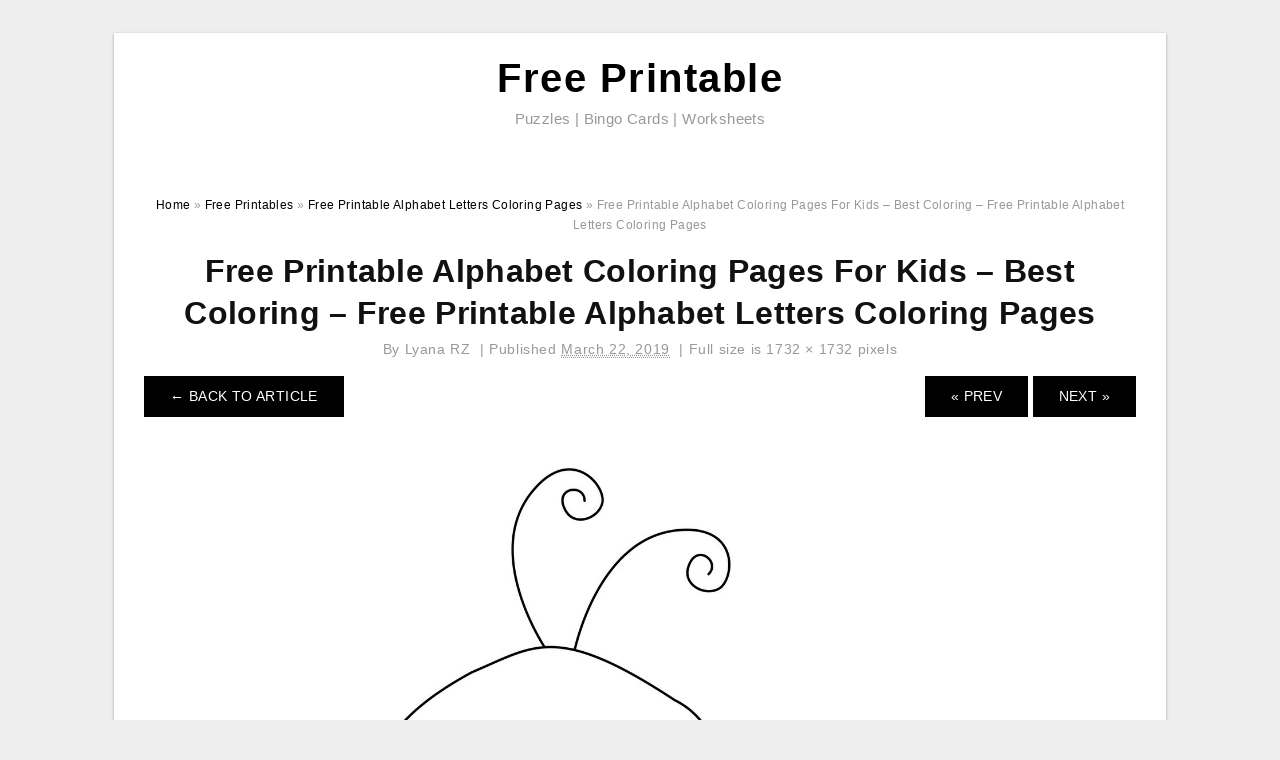

--- FILE ---
content_type: text/html; charset=UTF-8
request_url: https://lyanaprintable.com/free-printable-alphabet-letters-coloring-pages/free-printable-alphabet-coloring-pages-for-kids-best-coloring-free-printable-alphabet-letters-coloring-pages/
body_size: 5919
content:
<!DOCTYPE html>
<html lang="en-US" prefix="og: https://ogp.me/ns#">
<head>
	<script async src="https://pagead2.googlesyndication.com/pagead/js/adsbygoogle.js?client=ca-pub-8727819884655053"
     crossorigin="anonymous"></script>
<meta charset="UTF-8">
<meta name="viewport" content="width=device-width, initial-scale=1, maximum-scale=1, user-scalable=0">
<link rel="profile" href="https://gmpg.org/xfn/11">
<link rel="pingback" href="https://lyanaprintable.com/xmlrpc.php">

<!-- Icon -->
<link href='' rel='icon' type='image/x-icon'/>

	<style>img:is([sizes="auto" i], [sizes^="auto," i]) { contain-intrinsic-size: 3000px 1500px }</style>
	
<!-- Search Engine Optimization by Rank Math - https://rankmath.com/ -->
<title>Free Printable Alphabet Coloring Pages For Kids - Best Coloring - Free Printable Alphabet Letters Coloring Pages - Free Printable</title>
<meta name="description" content="Free Printable Alphabet Coloring Pages For Kids - Best Coloring - Free Printable Alphabet Letters Coloring Pages"/>
<meta name="robots" content="follow, index, max-snippet:-1, max-video-preview:-1, max-image-preview:large"/>
<link rel="canonical" href="https://lyanaprintable.com/free-printable-alphabet-letters-coloring-pages/free-printable-alphabet-coloring-pages-for-kids-best-coloring-free-printable-alphabet-letters-coloring-pages/" />
<meta property="og:locale" content="en_US" />
<meta property="og:type" content="article" />
<meta property="og:title" content="Free Printable Alphabet Coloring Pages For Kids - Best Coloring - Free Printable Alphabet Letters Coloring Pages - Free Printable" />
<meta property="og:description" content="Free Printable Alphabet Coloring Pages For Kids - Best Coloring - Free Printable Alphabet Letters Coloring Pages" />
<meta property="og:url" content="https://lyanaprintable.com/free-printable-alphabet-letters-coloring-pages/free-printable-alphabet-coloring-pages-for-kids-best-coloring-free-printable-alphabet-letters-coloring-pages/" />
<meta property="og:site_name" content="Free Printable" />
<meta property="og:updated_time" content="2020-04-29T01:42:56+07:00" />
<meta property="og:image" content="https://lyanaprintable.com/wp-content/uploads/2019/03/free-printable-alphabet-coloring-pages-for-kids-best-coloring-free-printable-alphabet-letters-coloring-pages.jpg" />
<meta property="og:image:secure_url" content="https://lyanaprintable.com/wp-content/uploads/2019/03/free-printable-alphabet-coloring-pages-for-kids-best-coloring-free-printable-alphabet-letters-coloring-pages.jpg" />
<meta property="og:image:width" content="1732" />
<meta property="og:image:height" content="1732" />
<meta property="og:image:alt" content="Free Printable Alphabet Coloring Pages For Kids - Best Coloring - Free Printable Alphabet Letters Coloring Pages" />
<meta property="og:image:type" content="image/jpeg" />
<meta name="twitter:card" content="summary_large_image" />
<meta name="twitter:title" content="Free Printable Alphabet Coloring Pages For Kids - Best Coloring - Free Printable Alphabet Letters Coloring Pages - Free Printable" />
<meta name="twitter:description" content="Free Printable Alphabet Coloring Pages For Kids - Best Coloring - Free Printable Alphabet Letters Coloring Pages" />
<meta name="twitter:image" content="https://lyanaprintable.com/wp-content/uploads/2019/03/free-printable-alphabet-coloring-pages-for-kids-best-coloring-free-printable-alphabet-letters-coloring-pages.jpg" />
<!-- /Rank Math WordPress SEO plugin -->

<link rel="alternate" type="application/rss+xml" title="Free Printable &raquo; Feed" href="https://lyanaprintable.com/feed/" />
<link rel="alternate" type="application/rss+xml" title="Free Printable &raquo; Comments Feed" href="https://lyanaprintable.com/comments/feed/" />
<style id='wp-emoji-styles-inline-css' type='text/css'>

	img.wp-smiley, img.emoji {
		display: inline !important;
		border: none !important;
		box-shadow: none !important;
		height: 1em !important;
		width: 1em !important;
		margin: 0 0.07em !important;
		vertical-align: -0.1em !important;
		background: none !important;
		padding: 0 !important;
	}
</style>
<link rel='stylesheet' id='themejazz-style-css' href='https://lyanaprintable.com/wp-content/themes/ultimage-terbaru-ada/style.css?ver=1' type='text/css' media='all' />
<link rel="https://api.w.org/" href="https://lyanaprintable.com/wp-json/" /><link rel="alternate" title="JSON" type="application/json" href="https://lyanaprintable.com/wp-json/wp/v2/media/39728" /><link rel="EditURI" type="application/rsd+xml" title="RSD" href="https://lyanaprintable.com/xmlrpc.php?rsd" />
<meta name="generator" content="WordPress 6.8.3" />
<link rel='shortlink' href='https://lyanaprintable.com/?p=39728' />
<link rel="alternate" title="oEmbed (JSON)" type="application/json+oembed" href="https://lyanaprintable.com/wp-json/oembed/1.0/embed?url=https%3A%2F%2Flyanaprintable.com%2Ffree-printable-alphabet-letters-coloring-pages%2Ffree-printable-alphabet-coloring-pages-for-kids-best-coloring-free-printable-alphabet-letters-coloring-pages%2F" />
<link rel="alternate" title="oEmbed (XML)" type="text/xml+oembed" href="https://lyanaprintable.com/wp-json/oembed/1.0/embed?url=https%3A%2F%2Flyanaprintable.com%2Ffree-printable-alphabet-letters-coloring-pages%2Ffree-printable-alphabet-coloring-pages-for-kids-best-coloring-free-printable-alphabet-letters-coloring-pages%2F&#038;format=xml" />

<style media="screen">
    
            /*Site Padding*/
        #page{
        	margin-top: 10px;
            margin-bottom: 0px;
        }
    </style>

<style type="text/css" title="dynamic-css" class="options-output">#content #primary.col-md-9,#attachment.col-md-9{border-right:1px solid #E8E8E8;}.site-footer .widget-footer .widget ul li{border-bottom:1px solid #cccccc;}.site-content{background-color:#fff;}#secondary .widget ul li{border-bottom:1px solid #eeeeee;}</style>	
	<link rel="stylesheet" href="https://cdnjs.cloudflare.com/ajax/libs/font-awesome/4.7.0/css/font-awesome.min.css">
	
</head>

<body data-rsssl=1 class="attachment wp-singular attachment-template-default single single-attachment postid-39728 attachmentid-39728 attachment-jpeg wp-theme-ultimage-terbaru-ada">

	<div class="top-navigation">
		<div class="container default-width"  >
					</div>
	</div>

	
<div id="page" class="hfeed site container default-width"  >
	<a class="skip-link screen-reader-text" href="#content">Skip to content</a>

	<header id="masthead" class="site-header">
		<div class="row">
		<!-- Site Branding Code -->
				<div class="site-branding logo-center">

							<div class="main-site-title">
											<h2 class="site-title"><a href="https://lyanaprintable.com/" rel="home">Free Printable</a></h2>
																<p class="site-description">Puzzles | Bingo Cards | Worksheets</p>
									</div>
			
			<!-- Header Ad, Display Search Form If Empty -->
			
			<!-- Header Search Form -->
			
			<div class="clearfix"></div>
		</div><!-- .site-branding -->
				</div>

			</header><!-- #masthead -->

	<div id="content" class="site-content clearfix">

<div id="attachment" class="content-area col-md-12">
  		<div class="breadcrumbs"><span itemscope itemtype="http://data-vocabulary.org/Breadcrumb"><a href="https://lyanaprintable.com/" itemprop="url"><span itemprop="title">Home</span></a></span> <span class="sep"> &raquo; </span> <span itemscope itemtype="http://data-vocabulary.org/Breadcrumb"><a href="https://lyanaprintable.com/category/free-printables/" itemprop="url"><span itemprop="title">Free Printables</span></a></span> <span class="sep"> &raquo; </span> <span itemscope itemtype="http://data-vocabulary.org/Breadcrumb"><a href="https://lyanaprintable.com/free-printable-alphabet-letters-coloring-pages/" itemprop="url"><span itemprop="title">Free Printable Alphabet Letters Coloring Pages</span></a></span> <span class="sep"> &raquo; </span> <span class="current">Free Printable Alphabet Coloring Pages For Kids &#8211; Best Coloring &#8211; Free Printable Alphabet Letters Coloring Pages</span></div><!-- .breadcrumbs -->		<div id="post-39728" class="clearfix post-39728 attachment type-attachment status-inherit hentry">
			<h1 class="entry-title">Free Printable Alphabet Coloring Pages For Kids &#8211; Best Coloring &#8211; Free Printable Alphabet Letters Coloring Pages</h1>
			<div class="entry-meta ">
				<span class="meta-prep meta-prep-author">By</span> <span class="author vcard"><a class="url fn n" href="https://lyanaprintable.com/author/bismillah/" title="View all posts by Lyana RZ" rel="author">Lyana RZ</a></span>				<span class="meta-sep">|</span>
				<span class="meta-prep meta-prep-entry-date">Published</span> <span class="entry-date"><abbr class="published updated" title="11:21 am">March 22, 2019</abbr></span> <span class="meta-sep">|</span> Full size is <a href="https://lyanaprintable.com/wp-content/uploads/2019/03/free-printable-alphabet-coloring-pages-for-kids-best-coloring-free-printable-alphabet-letters-coloring-pages.jpg" title="Link to full-size image">1732 &times; 1732</a> pixels							</div><!-- .entry-meta -->
      			<div class="entry-content">
				<div class="entry-attachment">
                                        <div class="nav-atach clearfix">
                                                                                    <a href="https://lyanaprintable.com/free-printable-alphabet-letters-coloring-pages/" title="Return to Free Printable Alphabet Letters Coloring Pages" class="back-to-article"><span class="meta-nav">&larr;</span> Back To Article</a>
                                                                                                                <div id="nav-below" class="navigation">
                                <div class="nav-previous">
                                    <a href='https://lyanaprintable.com/free-printable-alphabet-letters-coloring-pages/coloring-pages-free-printable-alphabet-coloring-pages-for-kids-free-printable-alphabet-letters-coloring-pages/'>&laquo; Prev</a>                                </div>
                                <div class="nav-next">
                                    <a href='https://lyanaprintable.com/free-printable-alphabet-letters-coloring-pages/letter-p-coloring-pages-of-alphabet-p-letter-words-for-kids-free-printable-alphabet-letters-coloring-pages/'>Next &raquo;</a>                                </div>
                            </div><!-- #nav-below -->
                                                </div><!-- End Nav Attach -->
                    <div class="attachment-image">
                        <a href="https://lyanaprintable.com/free-printable-alphabet-letters-coloring-pages/letter-p-coloring-pages-of-alphabet-p-letter-words-for-kids-free-printable-alphabet-letters-coloring-pages/" title="Free Printable Alphabet Coloring Pages For Kids &#8211; Best Coloring &#8211; Free Printable Alphabet Letters Coloring Pages" rel="attachment">
                            <img width="1732" height="1732" src="https://lyanaprintable.com/wp-content/uploads/2019/03/free-printable-alphabet-coloring-pages-for-kids-best-coloring-free-printable-alphabet-letters-coloring-pages.jpg" class="attachment-full size-full" alt="Free Printable Alphabet Coloring Pages For Kids - Best Coloring - Free Printable Alphabet Letters Coloring Pages" decoding="async" fetchpriority="high" srcset="https://lyanaprintable.com/wp-content/uploads/2019/03/free-printable-alphabet-coloring-pages-for-kids-best-coloring-free-printable-alphabet-letters-coloring-pages.jpg 1732w, https://lyanaprintable.com/wp-content/uploads/2019/03/free-printable-alphabet-coloring-pages-for-kids-best-coloring-free-printable-alphabet-letters-coloring-pages-150x150.jpg 150w, https://lyanaprintable.com/wp-content/uploads/2019/03/free-printable-alphabet-coloring-pages-for-kids-best-coloring-free-printable-alphabet-letters-coloring-pages-768x768.jpg 768w, https://lyanaprintable.com/wp-content/uploads/2019/03/free-printable-alphabet-coloring-pages-for-kids-best-coloring-free-printable-alphabet-letters-coloring-pages-1024x1024.jpg 1024w, https://lyanaprintable.com/wp-content/uploads/2019/03/free-printable-alphabet-coloring-pages-for-kids-best-coloring-free-printable-alphabet-letters-coloring-pages-728x728.jpg 728w" sizes="(max-width: 1732px) 100vw, 1732px" />                        </a>
                    </div>
                                            <div class="entry-caption"><p>Free Printable Alphabet Coloring Pages For Kids &#8211; Best Coloring &#8211; Free Printable Alphabet Letters Coloring Pages</p>
</div>
                                                                <div class="media-download">
                            <p> <span>Downloads: </span>
                                <a href="https://lyanaprintable.com/wp-content/uploads/2019/03/free-printable-alphabet-coloring-pages-for-kids-best-coloring-free-printable-alphabet-letters-coloring-pages.jpg">full (1732x1732)</a> | <a href="https://lyanaprintable.com/wp-content/uploads/2019/03/free-printable-alphabet-coloring-pages-for-kids-best-coloring-free-printable-alphabet-letters-coloring-pages-150x150.jpg">thumbnail (150x150)</a> | <a href="https://lyanaprintable.com/wp-content/uploads/2019/03/free-printable-alphabet-coloring-pages-for-kids-best-coloring-free-printable-alphabet-letters-coloring-pages-235x150.jpg">medium (235x150)</a> | <a href="https://lyanaprintable.com/wp-content/uploads/2019/03/free-printable-alphabet-coloring-pages-for-kids-best-coloring-free-printable-alphabet-letters-coloring-pages-1024x1024.jpg">large (640x640)</a>                            </p>
                        </div>
                                        			    </div><!-- .entry-attachment -->
                                <p style="text-align: justify;"><strong>Free Printable Alphabet Letters Coloring Pages</strong> &#8211; A lot of  individuals are going online to find a free printable download. They  do not  actually  intend to pay anything for it, but they do anyway. With the  numerous sites that  assert to be free printable downloads, it can get  complex  attempting to  identify which ones are legitimate and which ones are not.</p>
<p style="text-align: center;"><img decoding="async" src="https://lyanaprintable.com/wp-content/uploads/2019/03/letter-p-coloring-pages-of-alphabet-p-letter-words-for-kids-free-printable-alphabet-letters-coloring-pages.gif" alt="Letter P Coloring Pages Of Alphabet (P Letter Words) For Kids - Free Printable Alphabet Letters Coloring Pages" /p title="letter p coloring pages of alphabet p letter words for kids free printable alphabet letters coloring pages">
<p>Letter P Coloring Pages Of Alphabet (P Letter Words) For Kids &#8211; Free Printable Alphabet Letters Coloring Pages</p>
<p style="text-align: justify;"> What should you look for when you&#8217;re looking for a free printable download?  The  initial thing that you  wish to make  certain of is that the site itself is trustworthy.  Do not be  worried to go with the ones that  use you  several  alternatives to choose from.</p>
<p style="text-align: center;"><img decoding="async" src="https://lyanaprintable.com/wp-content/uploads/2019/03/coloring-pages-free-printable-alphabet-coloring-pages-for-kids-free-printable-alphabet-letters-coloring-pages.jpg" alt="Coloring Pages : Free Printable Alphabet Coloring Pages For Kids - Free Printable Alphabet Letters Coloring Pages" /p title="coloring pages free printable alphabet coloring pages for kids free printable alphabet letters coloring pages">
<p>Coloring Pages : Free Printable Alphabet Coloring Pages For Kids &#8211; Free Printable Alphabet Letters Coloring Pages</p>
<p style="text-align: justify;"> If you want to print a  leaflet or  various other material on a  internet site, make sure that they are allowed to have this capability.    Do not waste your time if they don&#8217;t.   If they  use  points like  limitless printing for free, make  certain that it&#8217;s something that is  not hard and  conveniently  obtainable  to beat on. </p>
<p style="text-align: center;"><img decoding="async" src="https://lyanaprintable.com/wp-content/uploads/2019/03/letter-f-coloring-pages-of-alphabet-f-letter-words-for-kids-free-printable-alphabet-letters-coloring-pages.gif" alt="Letter F Coloring Pages Of Alphabet (F Letter Words) For Kids - Free Printable Alphabet Letters Coloring Pages" /p title="letter f coloring pages of alphabet f letter words for kids free printable alphabet letters coloring pages">
<p>Letter F Coloring Pages Of Alphabet (F Letter Words) For Kids &#8211; Free Printable Alphabet Letters Coloring Pages</p>
<p style="text-align: justify;"> Is there an  e-mail address  offered,  and also is that email free? This is one of the most  essential  points that you  ought to check for. </p>
<p style="text-align: center;"><img decoding="async" src="https://lyanaprintable.com/wp-content/uploads/2019/03/free-printable-alphabet-coloring-pages-for-kids-best-coloring-free-printable-alphabet-letters-coloring-pages.jpg" alt="Free Printable Alphabet Coloring Pages For Kids - Best Coloring - Free Printable Alphabet Letters Coloring Pages" /p title="free printable alphabet coloring pages for kids best coloring free printable alphabet letters coloring pages">
<p>Free Printable Alphabet Coloring Pages For Kids &#8211; Best Coloring &#8211; Free Printable Alphabet Letters Coloring Pages</p>
<p style="text-align: justify;">If you can find a  means to  obtain that  individual&#8217;s email address, then that means you will have free  regime over  any kind of site that he or she  needs to offer.  This is  particularly helpful if the site is  using something  relevant to  his/her niche.  In that  situation,  ensure to contact them to see if you can  establish an appointment so that you can  speak to them.</p>
<p style="text-align: center;"><img decoding="async" src="https://lyanaprintable.com/wp-content/uploads/2019/03/alphabet-coloring-pages-preschool-with-kindergarten-also-childrens-free-printable-alphabet-letters-coloring-pages.jpg" alt="Alphabet Coloring Pages Preschool – With Kindergarten Also Childrens - Free Printable Alphabet Letters Coloring Pages" /p title="alphabet coloring pages preschool with kindergarten also childrens free printable alphabet letters coloring pages">
<p>Alphabet Coloring Pages Preschool – With Kindergarten Also Childrens &#8211; Free Printable Alphabet Letters Coloring Pages</p>
<p style="text-align: justify;">  Likewise, make sure that they don&#8217;t have a membership  charge.  The last  point you  wish to do is  invest money on something that you don&#8217;t even have  the cash to  make use of. This may be a  tiny fee,  however that small fee  can really  build up,  particularly if you  actually aren&#8217;t  curious about the  solution that they are  supplying.</p>
<p style="text-align: center;"><img decoding="async" src="https://lyanaprintable.com/wp-content/uploads/2019/03/coloring-pages-marvelous-alphabetters-coloring-pages-preschoolter-free-printable-alphabet-letters-coloring-pages.jpg" alt="Coloring Pages : Marvelous Alphabetters Coloring Pages Preschoolter - Free Printable Alphabet Letters Coloring Pages" /p title="coloring pages marvelous alphabetters coloring pages preschoolter free printable alphabet letters coloring pages">
<p>Coloring Pages : Marvelous Alphabetters Coloring Pages Preschoolter &#8211; Free Printable Alphabet Letters Coloring Pages</p>
<p style="text-align: justify;"> Make sure that the site itself  uses a free printable download.  There is no  reason that you shouldn&#8217;t  capitalize on these offers, especially if they  feature something that you need. It never hurts to try something  brand-new,  particularly if you&#8217;re  mosting likely to do it  free of charge.</p>
<p style="text-align: center;"><img decoding="async" src="https://lyanaprintable.com/wp-content/uploads/2019/03/coloring-pages-free-coloring-pages-alphabet-letters-printable-free-printable-alphabet-letters-coloring-pages.jpeg" alt="Coloring Pages : Free Coloring Pages Alphabet Letters Printable - Free Printable Alphabet Letters Coloring Pages" /p title="coloring pages free coloring pages alphabet letters printable free printable alphabet letters coloring pages">
<p>Coloring Pages : Free Coloring Pages Alphabet Letters Printable &#8211; Free Printable Alphabet Letters Coloring Pages</p>
<p style="text-align: justify;">Don&#8217;t  fail to remember to  have a look at the  deals  as well. Some  websites  permit you to print a free printable, others  do not.  If you  understand that you need something,  make certain to  attempt  every one until you find one that you  such as. </p>
<p style="text-align: center;"><img decoding="async" src="https://lyanaprintable.com/wp-content/uploads/2019/03/the-letter-a-coloring-pages-printable-with-free-printable-alphabet-free-printable-alphabet-letters-coloring-pages.jpg" alt="The Letter A Coloring Pages Printable With Free Printable Alphabet - Free Printable Alphabet Letters Coloring Pages" /p title="the letter a coloring pages printable with free printable alphabet free printable alphabet letters coloring pages">
<p>The Letter A Coloring Pages Printable With Free Printable Alphabet &#8211; Free Printable Alphabet Letters Coloring Pages</p>
                                                        			</div><!-- .entry-content -->
        			<div class="entry-utility">
        				        			</div><!-- .entry-utility -->
        		</div><!-- #post-## -->
                
	<div class="home-recent-gallery clearfix">
					<h3 class="media-recent-gallery-title">Free Printable Alphabet Letters Coloring Pages Gallery</h3>
		
					<span class="home-image-thumbnail-full">					<a href="https://lyanaprintable.com/free-printable-alphabet-letters-coloring-pages/letter-p-coloring-pages-of-alphabet-p-letter-words-for-kids-free-printable-alphabet-letters-coloring-pages/" title="Letter P Coloring Pages Of Alphabet (P Letter Words) For Kids   Free Printable Alphabet Letters Coloring Pages">
						<img width="150" height="150" src="https://lyanaprintable.com/wp-content/uploads/2019/03/letter-p-coloring-pages-of-alphabet-p-letter-words-for-kids-free-printable-alphabet-letters-coloring-pages-150x150.gif" alt="Letter P Coloring Pages Of Alphabet (P Letter Words) For Kids   Free Printable Alphabet Letters Coloring Pages" title="Letter P Coloring Pages Of Alphabet (P Letter Words) For Kids   Free Printable Alphabet Letters Coloring Pages" />
					</a>
				</span><!--end list gallery-->

							<span class="home-image-thumbnail-full">					<a href="https://lyanaprintable.com/free-printable-alphabet-letters-coloring-pages/coloring-pages-free-coloring-pages-alphabet-letters-printable-free-printable-alphabet-letters-coloring-pages/" title="Coloring Pages : Free Coloring Pages Alphabet Letters Printable   Free Printable Alphabet Letters Coloring Pages">
						<img width="150" height="150" src="https://lyanaprintable.com/wp-content/uploads/2019/03/coloring-pages-free-coloring-pages-alphabet-letters-printable-free-printable-alphabet-letters-coloring-pages-150x150.jpeg" alt="Coloring Pages : Free Coloring Pages Alphabet Letters Printable   Free Printable Alphabet Letters Coloring Pages" title="Coloring Pages : Free Coloring Pages Alphabet Letters Printable   Free Printable Alphabet Letters Coloring Pages" />
					</a>
				</span><!--end list gallery-->

							<span class="home-image-thumbnail-full">					<a href="https://lyanaprintable.com/free-printable-alphabet-letters-coloring-pages/coloring-pages-marvelous-alphabetters-coloring-pages-preschoolter-free-printable-alphabet-letters-coloring-pages/" title="Coloring Pages : Marvelous Alphabetters Coloring Pages Preschoolter   Free Printable Alphabet Letters Coloring Pages">
						<img width="150" height="150" src="https://lyanaprintable.com/wp-content/uploads/2019/03/coloring-pages-marvelous-alphabetters-coloring-pages-preschoolter-free-printable-alphabet-letters-coloring-pages-150x150.jpg" alt="Coloring Pages : Marvelous Alphabetters Coloring Pages Preschoolter   Free Printable Alphabet Letters Coloring Pages" title="Coloring Pages : Marvelous Alphabetters Coloring Pages Preschoolter   Free Printable Alphabet Letters Coloring Pages" />
					</a>
				</span><!--end list gallery-->

							<span class="home-image-thumbnail-full">					<a href="https://lyanaprintable.com/free-printable-alphabet-letters-coloring-pages/free-printable-alphabet-coloring-pages-for-kids-best-coloring-free-printable-alphabet-letters-coloring-pages/" title="Free Printable Alphabet Coloring Pages For Kids   Best Coloring   Free Printable Alphabet Letters Coloring Pages">
						<img width="150" height="150" src="https://lyanaprintable.com/wp-content/uploads/2019/03/free-printable-alphabet-coloring-pages-for-kids-best-coloring-free-printable-alphabet-letters-coloring-pages-150x150.jpg" alt="Free Printable Alphabet Coloring Pages For Kids   Best Coloring   Free Printable Alphabet Letters Coloring Pages" title="Free Printable Alphabet Coloring Pages For Kids   Best Coloring   Free Printable Alphabet Letters Coloring Pages" />
					</a>
				</span><!--end list gallery-->

							<span class="home-image-thumbnail-full">					<a href="https://lyanaprintable.com/free-printable-alphabet-letters-coloring-pages/the-letter-a-coloring-pages-printable-with-free-printable-alphabet-free-printable-alphabet-letters-coloring-pages/" title="The Letter A Coloring Pages Printable With Free Printable Alphabet   Free Printable Alphabet Letters Coloring Pages">
						<img width="150" height="150" src="https://lyanaprintable.com/wp-content/uploads/2019/03/the-letter-a-coloring-pages-printable-with-free-printable-alphabet-free-printable-alphabet-letters-coloring-pages-150x150.jpg" alt="The Letter A Coloring Pages Printable With Free Printable Alphabet   Free Printable Alphabet Letters Coloring Pages" title="The Letter A Coloring Pages Printable With Free Printable Alphabet   Free Printable Alphabet Letters Coloring Pages" />
					</a>
				</span><!--end list gallery-->

							<span class="home-image-thumbnail-full">					<a href="https://lyanaprintable.com/free-printable-alphabet-letters-coloring-pages/coloring-pages-free-printable-alphabet-coloring-pages-for-kids-free-printable-alphabet-letters-coloring-pages/" title="Coloring Pages : Free Printable Alphabet Coloring Pages For Kids   Free Printable Alphabet Letters Coloring Pages">
						<img width="150" height="150" src="https://lyanaprintable.com/wp-content/uploads/2019/03/coloring-pages-free-printable-alphabet-coloring-pages-for-kids-free-printable-alphabet-letters-coloring-pages-150x150.jpg" alt="Coloring Pages : Free Printable Alphabet Coloring Pages For Kids   Free Printable Alphabet Letters Coloring Pages" title="Coloring Pages : Free Printable Alphabet Coloring Pages For Kids   Free Printable Alphabet Letters Coloring Pages" />
					</a>
				</span><!--end list gallery-->

							<span class="home-image-thumbnail-full">					<a href="https://lyanaprintable.com/free-printable-alphabet-letters-coloring-pages/letter-f-coloring-pages-of-alphabet-f-letter-words-for-kids-free-printable-alphabet-letters-coloring-pages/" title="Letter F Coloring Pages Of Alphabet (F Letter Words) For Kids   Free Printable Alphabet Letters Coloring Pages">
						<img width="150" height="150" src="https://lyanaprintable.com/wp-content/uploads/2019/03/letter-f-coloring-pages-of-alphabet-f-letter-words-for-kids-free-printable-alphabet-letters-coloring-pages-150x150.gif" alt="Letter F Coloring Pages Of Alphabet (F Letter Words) For Kids   Free Printable Alphabet Letters Coloring Pages" title="Letter F Coloring Pages Of Alphabet (F Letter Words) For Kids   Free Printable Alphabet Letters Coloring Pages" />
					</a>
				</span><!--end list gallery-->

							<span class="home-image-thumbnail-full">					<a href="https://lyanaprintable.com/free-printable-alphabet-letters-coloring-pages/alphabet-coloring-pages-preschool-with-kindergarten-also-childrens-free-printable-alphabet-letters-coloring-pages/" title="Alphabet Coloring Pages Preschool – With Kindergarten Also Childrens   Free Printable Alphabet Letters Coloring Pages">
						<img width="150" height="150" src="https://lyanaprintable.com/wp-content/uploads/2019/03/alphabet-coloring-pages-preschool-with-kindergarten-also-childrens-free-printable-alphabet-letters-coloring-pages-150x150.jpg" alt="Alphabet Coloring Pages Preschool – With Kindergarten Also Childrens   Free Printable Alphabet Letters Coloring Pages" title="Alphabet Coloring Pages Preschool – With Kindergarten Also Childrens   Free Printable Alphabet Letters Coloring Pages" />
					</a>
				</span><!--end list gallery-->

				</div><!--end flexslider-->
	            </div> <!-- end #attachment -->

	</div><!-- #content -->

</div><!-- #page -->

	
	<footer id="colophon" class="site-footer">
		<div class="container default-width"  >
						<div class="widget-footer">
																				<div class="clearfix"></div>
			</div><!-- .widget-footer -->
			
							<div class="footer-bottom-center col-xs-12">
					<nav id="nav-footer">
					<div class="menu"><ul>
<li class="page_item page-item-6"><a href="https://lyanaprintable.com/about-us/">About Us</a></li>
<li class="page_item page-item-51890"><a href="https://lyanaprintable.com/">Best Free Printable Downloads Sites For Every Kind of Printable</a></li>
<li class="page_item page-item-7"><a href="https://lyanaprintable.com/contact/">Contact</a></li>
<li class="page_item page-item-9"><a href="https://lyanaprintable.com/cookie-policy/">Cookie Policy</a></li>
<li class="page_item page-item-10"><a href="https://lyanaprintable.com/disclaimer/">Disclaimer</a></li>
<li class="page_item page-item-11"><a href="https://lyanaprintable.com/digital-millennium-copyright-act-notice/">DMCA</a></li>
<li class="page_item page-item-36"><a href="https://lyanaprintable.com/privacy-policy/">Privacy Policy</a></li>
<li class="page_item page-item-39875"><a href="https://lyanaprintable.com/report-site-issue/">Report Site Issue</a></li>
<li class="page_item page-item-8"><a href="https://lyanaprintable.com/terms-of-use/">Terms of Use</a></li>
</ul></div>
					</nav>
					<div class="site-info">
											</div><!-- .site-info -->
				</div>
						<div class="clearfix"></div>
		</div>
	</footer><!-- #colophon -->

<div class="back-top" id="back-top">&uarr;</div>

<script type="speculationrules">
{"prefetch":[{"source":"document","where":{"and":[{"href_matches":"\/*"},{"not":{"href_matches":["\/wp-*.php","\/wp-admin\/*","\/wp-content\/uploads\/*","\/wp-content\/*","\/wp-content\/plugins\/*","\/wp-content\/themes\/ultimage-terbaru-ada\/*","\/*\\?(.+)"]}},{"not":{"selector_matches":"a[rel~=\"nofollow\"]"}},{"not":{"selector_matches":".no-prefetch, .no-prefetch a"}}]},"eagerness":"conservative"}]}
</script>
<script type="text/javascript" src="https://lyanaprintable.com/wp-includes/js/jquery/jquery.js" id="jquery-js"></script>
<script type="text/javascript" src="https://lyanaprintable.com/wp-content/themes/ultimage-terbaru-ada/assets/js/main.min.js?ver=6.8.3" id="themejazz-mainjs-js"></script>
<!-- Default Statcounter code for Lyanaprintable.com https://lyanaprintable.com/
-->
<script type="text/javascript">
var sc_project=12390561; 
var sc_invisible=1; 
var sc_security="ccc1ed67"; 
</script>
<script type="text/javascript"
src="https://www.statcounter.com/counter/counter.js" async></script>
<noscript><div class="statcounter"><a title="Web Analytics"
href="https://statcounter.com/" target="_blank"><img class="statcounter"
src="https://c.statcounter.com/12390561/0/ccc1ed67/1/" alt="Web
Analytics"></a></div></noscript>
<!-- End of Statcounter Code --><script defer src="https://static.cloudflareinsights.com/beacon.min.js/vcd15cbe7772f49c399c6a5babf22c1241717689176015" integrity="sha512-ZpsOmlRQV6y907TI0dKBHq9Md29nnaEIPlkf84rnaERnq6zvWvPUqr2ft8M1aS28oN72PdrCzSjY4U6VaAw1EQ==" data-cf-beacon='{"version":"2024.11.0","token":"ad07630f2932421cb1584e8cf7a30592","r":1,"server_timing":{"name":{"cfCacheStatus":true,"cfEdge":true,"cfExtPri":true,"cfL4":true,"cfOrigin":true,"cfSpeedBrain":true},"location_startswith":null}}' crossorigin="anonymous"></script>
</body>
</html>


--- FILE ---
content_type: text/html; charset=utf-8
request_url: https://www.google.com/recaptcha/api2/aframe
body_size: 266
content:
<!DOCTYPE HTML><html><head><meta http-equiv="content-type" content="text/html; charset=UTF-8"></head><body><script nonce="Zk2SkvvzhiLqtsdLeDHd-Q">/** Anti-fraud and anti-abuse applications only. See google.com/recaptcha */ try{var clients={'sodar':'https://pagead2.googlesyndication.com/pagead/sodar?'};window.addEventListener("message",function(a){try{if(a.source===window.parent){var b=JSON.parse(a.data);var c=clients[b['id']];if(c){var d=document.createElement('img');d.src=c+b['params']+'&rc='+(localStorage.getItem("rc::a")?sessionStorage.getItem("rc::b"):"");window.document.body.appendChild(d);sessionStorage.setItem("rc::e",parseInt(sessionStorage.getItem("rc::e")||0)+1);localStorage.setItem("rc::h",'1768702088980');}}}catch(b){}});window.parent.postMessage("_grecaptcha_ready", "*");}catch(b){}</script></body></html>